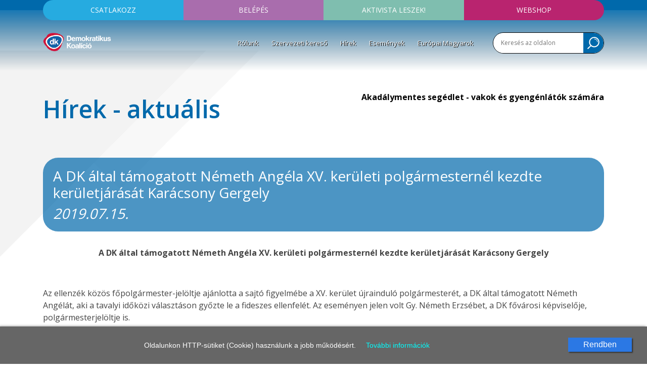

--- FILE ---
content_type: text/html; charset=UTF-8
request_url: https://dkp.hu/hirek/4234/a-dk-altal-tamogatott-nemeth-angela-xv.-keruleti-polgarmesternel-kezdte-keruletjarasat-karacsony-gergely
body_size: 9271
content:
<!doctype html>
<html lang="en">
<head>
	<title>A DK által támogatott Németh Angéla XV. kerületi polgármesternél kezdte kerületjárását Karácsony Gergely</title>
	<meta property="og:url"           content="https://dkp.hu/hirek/4234/a-dk-altal-tamogatott-nemeth-angela-xv.-keruleti-polgarmesternel-kezdte-keruletjarasat-karacsony-gergely" />
	<meta property="og:type"          content="website" />
	<meta property="og:title"         content="A DK által támogatott Németh Angéla XV. kerületi polgármesternél kezdte kerületjárását Karácsony Gergely" />
	<meta property="og:description"   content="A DK által támogatott Németh Angéla XV. kerületi polgármesternél kezdte kerületjárását Karácsony Gergely
 
Az ellenzék közös főpolgármester-jelöltje ajánlotta a sajtó figyelmébe a XV." />
	<meta property="og:image"         content="https://dkp.hu/assets/images/dkp.jpg" />
	<meta charset="utf-8">
	<meta name="description" content="Demokratikus Koalíció">
	<meta name="facebook-domain-verification" content="6zmzzp9479nthlyyot2yr9k2t3cu6y" />
	<meta name="viewport" content="width=device-width, initial-scale=1, shrink-to-fit=no">
	<link rel="stylesheet" href="/assets/css/bootstrap.min.css">
	<link rel="stylesheet" href="/assets/css/bs-addon.css">
	<link rel="stylesheet" href="/assets/css/navbar.css?v=1.1">
	<link rel="stylesheet" href="/assets/css/dkp.css?v=3.9.1">
	<link rel="stylesheet" href="/assets/css/cb.css">
	<link rel="stylesheet" href="/assets/css/round.css?v=1.1.1">
	<link rel="stylesheet" href="/assets/datepicker/css/bootstrap-datepicker-dk.css">
	<link href="https://fonts.googleapis.com/css?family=Open+Sans:400,600,700&amp;subset=latin-ext" rel="stylesheet">
	<link rel="icon" type="image/png" href="/assets/images/dk-logo-v3.png">
	<link href="/cookiepolicy/cookie-control.css" rel="stylesheet">
	<link rel="canonical" href="https://dkp.hu/hirek/4234/a-dk-altal-tamogatott-nemeth-angela-xv.-keruleti-polgarmesternel-kezdte-keruletjarasat-karacsony-gergely" />
	<script type="6d7e52dfebd966b103caa839-text/javascript" src="/cookiepolicy/cookie-control-mjk.js"></script>
	<link rel="amphtml" href="/hirek/4234/a-dk-altal-tamogatott-nemeth-angela-xv.-keruleti-polgarmesternel-kezdte-keruletjarasat-karacsony-gergely/amp">
	
	
		<script type="application/ld+json">
		{
		  "@context": "https://schema.org",
		  "@type": "NewsArticle",
		  "mainEntityOfPage": {
		      "@type": "WebPage",
		      "@id": "https://dkp.hu/hirek/4234/a-dk-altal-tamogatott-nemeth-angela-xv.-keruleti-polgarmesternel-kezdte-keruletjarasat-karacsony-gergely"
		  },
		  "headline": "A DK által támogatott Németh Angéla XV. kerületi polgármesternél kezdte kerületjárását Karácsony Gergely",
		  "datePublished": "2019-07-15T15:23:24+02:00",
		  "dateModified": "2019-07-15T15:23:24+02:00",
		  "author": {
		      "@type": "Organization",
		      "name": "Demokratikus Koalíció"
		  },
		   "publisher": {
		      "@type": "Organization",
		      "name": "Demokratikus Koalíció",
		      "logo": {
		      "@type": "ImageObject",
		      "url": "https://dkp.hu/assets/images/top-logo.png"
		      }
		},
		  "description": "A DK által támogatott Németh Angéla XV. kerületi polgármesternél kezdte kerületjárását Karácsony Gergely Az ellenzék közös főpolgármester-jelöltje ajánlotta a sajtó figyelmébe a XV."
		}
		</script>
			<script type="application/ld+json">
			{
			  "@context": "https://schema.org",
			  "@type": "BreadcrumbList",
			  "itemListElement": [{
			  	"@type": "ListItem",
			  	"position": 1,
			  	"name": "Főoldal",
			  	"item": "https://dkp.hu"
			  },{
			    "@type": "ListItem",
			    "position": 2,
			    "name": "Hírek",
			    "item": "https://dkp.hu/hirek"
			}] }
			</script>
		
<script type="6d7e52dfebd966b103caa839-text/javascript">
// Create BP element on the window
window["bp"] = window["bp"] || function () {
    (window["bp"].q = window["bp"].q || []).push(arguments);
};
window["bp"].l = 1 * new Date();

// Insert a script tag on the top of the head to load bp.js
scriptElement = document.createElement("script");
firstScript = document.getElementsByTagName("script")[0];
scriptElement.async = true;
scriptElement.src = 'https://pixel.barion.com/bp.js';
firstScript.parentNode.insertBefore(scriptElement, firstScript);
window['barion_pixel_id'] = 'BP-ox3cTOEOCL-43';

// Send init event
bp('init', 'addBarionPixelId', window['barion_pixel_id']);
</script>

<noscript>
<img height="1" width="1" style="display:none" alt="Barion Pixel" src="https://pixel.barion.com/a.gif?ba_pixel_id='BP-ox3cTOEOCL-43'&ev=contentView&noscript=1">
</noscript>
<!-- Facebook Pixel Code -->
<script type="6d7e52dfebd966b103caa839-text/javascript">
!function(f,b,e,v,n,t,s)
{if(f.fbq)return;n=f.fbq=function(){n.callMethod?
n.callMethod.apply(n,arguments):n.queue.push(arguments)};
if(!f._fbq)f._fbq=n;n.push=n;n.loaded=!0;n.version='2.0';
n.queue=[];t=b.createElement(e);t.async=!0;
t.src=v;s=b.getElementsByTagName(e)[0];
s.parentNode.insertBefore(t,s)}(window,document,'script',
'https://connect.facebook.net/en_US/fbevents.js');
 fbq('init', '564887933979261');
fbq('track', 'PageView');
</script>
<noscript>
 <img height="1" width="1"
src="https://www.facebook.com/tr?id=564887933979261&ev=PageView
&noscript=1"/>
</noscript>
<!-- End Facebook Pixel Code -->
<!-- Google Tag Manager -->
<script type="6d7e52dfebd966b103caa839-text/javascript">(function(w,d,s,l,i){w[l]=w[l]||[];w[l].push({'gtm.start': new Date().getTime(),event:'gtm.js'});var f=d.getElementsByTagName(s)[0], j=d.createElement(s),dl=l!='dataLayer'?'&l='+l:'';j.async=true;j.src= 'https://www.googletagmanager.com/gtm.js?id='+i+dl;f.parentNode.insertBefore(j,f); })(window,document,'script','dataLayer','GTM-T5LMQ8P');</script>
<!-- End Google Tag Manager -->
<!-- Global site tag (gtag.js) - Google Analytics -->
<script async src="https://www.googletagmanager.com/gtag/js?id=G-2DRZJ960G8" type="6d7e52dfebd966b103caa839-text/javascript"></script>
<script type="6d7e52dfebd966b103caa839-text/javascript">
  window.dataLayer = window.dataLayer || [];
  function gtag(){dataLayer.push(arguments);}
  gtag('js', new Date());
  gtag('config', 'G-2DRZJ960G8');
</script>
</head>
<body>
<div id="fb-root"></div>
<script type="6d7e52dfebd966b103caa839-text/javascript">(function(d, s, id) {
  var js, fjs = d.getElementsByTagName(s)[0];
  if (d.getElementById(id)) return;
  js = d.createElement(s); js.id = id;
  js.src = 'https://connect.facebook.net/hu_HU/sdk.js#xfbml=1&version=v3.0';
  fjs.parentNode.insertBefore(js, fjs);
}(document, 'script', 'facebook-jssdk'));</script>
<!-- Google Tag Manager (noscript) -->
<noscript><iframe src="https://www.googletagmanager.com/ns.html?id=GTM-T5LMQ8P" height="0" width="0" style="display:none;visibility:hidden"></iframe></noscript>
	<header>
	<div class="container top-nav-container site">
		<div class="top-nav">
			<div class="row no-gutters">
				<div class="col-6 col-md">
					<button class="top-toggle-button top-button btn-1" data-target="#box-1">Csatlakozz</button>
					<div class="fly-box" id="box-1">
						<a href="https://ujreg.dkp.hu" class="button" target="_blank">Belépés a pártba</a>
						<a href="/uploads/dk_jelentkezesi_lap_a5.pdf" class="txt" target="_blank">Jelentkezési lap letöltése &raquo;</a>
					</div>
				</div>
				<div class="col-6 col-md">
					<button class="top-toggle-button top-button btn-2" data-target="#box-2">Belépés</button>
					<div class="fly-box" id="box-2">
						<a href="https://base.dkp.hu/egyenlegem" class="button" target="_blank">Egyenleg lekérdezés tagoknak</a>
						<a href="https://base.dkp.hu" class="button" target="_blank">Belépés VK elnököknek</a>
					</div>
				</div>
				<div class="col-6 col-md">
					<a href="https://actionnetwork.org/forms/legyel-a-dk-aktivistaja/" target="_blank" class="top-button btn-3">Aktivista leszek!</a>
				</div>
				<div class="col-6 col-md">
					<a href="http://webshop.dkp.hu" target="_blank" class="top-button btn-5">Webshop</a>
				</div>
			</div>
		</div>
		<div class="row">
			<div class="col-sm-12 col-md-2 col-lg-2 col-xl-2">
				<a href="/" title="Home" class="home-link"><img src="/assets/images/top-logo-v3.png" class="top-logo" alt="Demokratikus Koalíció logo" /></a>
				<span class="toggle-search-sm"></span>
				<button class="navbar-toggler" type="button" data-toggle="collapse" data-target="#navbarsExampleDefault" aria-controls="navbarsExampleDefault" aria-expanded="false" aria-label="Toggle navigation">
		        	<span class="icon-bar"></span>
		        	<span class="icon-bar"></span>
		        	<span class="icon-bar"></span>
				</button>
			</div>
			<div class="col-sm-12 col-md-10 col-lg-10 col-xl-10 no-pd-sm">
				<div class="nav-section">
					<nav class="navbar navbar-expand-md cab">
						<div class="collapse navbar-collapse" id="navbarsExampleDefault">
				        	<ul class="navbar-nav mr-auto">
								<li class="nav-item dropdown">
									<a class="nav-link dropdown-toggle " href="#" id="dropdown1" data-toggle="dropdown" aria-haspopup="true" aria-expanded="false">Rólunk</a>
									<div class="dropdown-menu" aria-labelledby="dropdown1">
						              <a class="dropdown-item " href="/rolunk/frakcio" >Frakció</a>
						              <a class="dropdown-item " href="/rolunk/szervezet" >Szervezet</a>
						              <a class="dropdown-item " href="/rolunk/program" >Program</a>
						              <a class="dropdown-item " href="/rolunk/dokumentumtar/?folder=11" >Működés</a>
						              <a class="dropdown-item " href="/rolunk/uvegzseb" >Üvegzseb</a>
						              <a class="dropdown-item " href="/rolunk/celjaink" >Céljaink</a>
						              <a class="dropdown-item " href="/rolunk/dokumentumtar" >Dokumentumtár</a>
						              <a class="dropdown-item " href="/rolunk/kapcsolat" >Kapcsolat</a>
						            </div>
								</li>
								<li class="nav-item"><a href="/szervezeti-kereso"  class="nav-link">Szervezeti kereső</a></li>
								<li class="nav-item"><a href="/hirek"  class="nav-link">Hírek</a></li>
								<li class="nav-item"><a href="/esemenyek"  class="nav-link">Események</a></li>
								<li class="nav-item"><a href="https://europaimagyarok.com/" target='_blank' class="nav-link">Európai Magyarok</a></li>
				        	</ul>
				    	</div>
				    </nav>
				</div>
				<div class="top-search-block flr" style="border:1px solid black;">
					<form action="/kereses/" method="get">
						<input type="text" placeholder="Keresés az oldalon" class="inp" name="kw" />
						<input type="image" src="/assets/images/icon-search.svg" class="img-button hidden-sm" />
						<input type="submit" class="button-def search-button-sm" value="Keresés" />
					</form>
				</div>
			</div>
		</div>
	</div>
</header>

<div class="fake-deco"></div>

<section class="site-content">
	<div class="site-content-deco">
		<div class="container">
			<div class="row">
				<div class="col-xs-12 col-6">
					<div class="title content-title">Hírek - aktuális</div>
				</div>
				<div class="col-6 text-right hidden-sm">
									<a href="https://akadalymentes.magyarorszag.hu" target="_blank" class="view-size">Akadálymentes segédlet - vakok és gyengénlátók számára</a>
				</div>
			</div>
			<div class="row">
				<div class="col">
										<div class="full-news-title-simple"><h1>A DK által támogatott Németh Angéla XV. kerületi polgármesternél kezdte kerületjárását Karácsony Gergely</h1> <em>2019.07.15.</em></div>

					<div class="news-content">
						<p style="text-align: center;"><strong>A DK &aacute;ltal t&aacute;mogatott N&eacute;meth Ang&eacute;la XV. ker&uuml;leti polg&aacute;rmestern&eacute;l kezdte ker&uuml;letj&aacute;r&aacute;s&aacute;t Kar&aacute;csony Gergely</strong></p>
<p>&nbsp;</p>
<p>Az ellenz&eacute;k k&ouml;z&ouml;s főpolg&aacute;rmester-jel&ouml;ltje aj&aacute;nlotta a sajt&oacute; figyelm&eacute;be a XV. ker&uuml;let &uacute;jraindul&oacute; polg&aacute;rmester&eacute;t, a DK &aacute;ltal t&aacute;mogatott N&eacute;meth Ang&eacute;l&aacute;t, aki a tavalyi idők&ouml;zi v&aacute;laszt&aacute;son győzte le a fideszes ellenfel&eacute;t. Az esem&eacute;nyen jelen volt Gy. N&eacute;meth Erzs&eacute;bet, a DK főv&aacute;rosi k&eacute;pviselője, polg&aacute;rmesterjel&ouml;ltje is.</p>
<p>&nbsp;</p>
<p>&shy;&ndash; J&oacute; h&iacute;reket j&ouml;tt&uuml;nk mondani: amit a sikeres előv&aacute;laszt&aacute;s ut&aacute;n v&aacute;llaltunk, azt teljes&iacute;tett&uuml;k, hiszen az &ouml;sszes &eacute;rdemi ellenz&eacute;ki p&aacute;rt arra sz&ouml;vetkezik, hogy okt&oacute;ber ut&aacute;n megv&aacute;ltoztassuk Budapestet. Ennek &eacute;rdek&eacute;ben sz&aacute;mos t&aacute;rgyal&aacute;son vagyunk t&uacute;l, hogy az ellenz&eacute;ki p&aacute;rtok bev&aacute;lts&aacute;k azt a v&aacute;laszt&oacute;i akaratot, amely a tavalyi orsz&aacute;ggyűl&eacute;si v&aacute;laszt&aacute;son, de k&uuml;l&ouml;n&ouml;sen a m&aacute;jusi eur&oacute;pai v&aacute;laszt&aacute;son megnyilv&aacute;nult: miszerint a budapestiek t&ouml;bbs&eacute;ge nem k&eacute;r a Fideszből.</p>
<p>&nbsp;</p>
<p><strong><em>A XV. ker&uuml;leti polg&aacute;roknak nyom&oacute;s okuk van r&aacute;, hogy egy&eacute;rtelmű t&ouml;bbs&eacute;ghez juttass&aacute;k az ellenz&eacute;ket, hogy azok azt&aacute;n m&aacute;s m&oacute;don vezess&eacute;k a ker&uuml;letet. Hiszen egy olyan ker&uuml;letben &aacute;llunk, ahol, b&aacute;r lenne r&aacute; forr&aacute;s, m&eacute;gsem kapj&aacute;k meg a b&eacute;remel&eacute;st a dolgoz&oacute;k, fejlődhetne a ker&uuml;let is, de a Fidesz mindent megtett, hogy ezt a fejlőd&eacute;st megakad&aacute;lyozza. </em></strong></p>
<p>&nbsp;</p>
<p>Sok okuk van teh&aacute;t a XV. ker&uuml;leti polg&aacute;roknak arra, hogy v&eacute;gre baloldali t&ouml;bbs&eacute;ghez juttass&aacute;k a k&ouml;zgyűl&eacute;st, s ezek k&ouml;z&uuml;l csak az egyik ok, hogy a Fidesz helyi polg&aacute;rmester-jel&ouml;ltje becs&uuml;lets&eacute;rt&eacute;si pert vesz&iacute;tett el, mivel minős&iacute;thetetlen m&oacute;don besz&eacute;lt egy honfit&aacute;rsunkr&oacute;l. Ezer okuk van teh&aacute;t a XV. ker&uuml;letieknek, hogy N&eacute;meth Ang&eacute;l&aacute;t &eacute;s csapat&aacute;t t&aacute;mogass&aacute;k a v&aacute;laszt&aacute;son, mint ahogy a budapestieknek is ezer okuk van r&aacute;, hogy t&aacute;mogass&aacute;k az ellenz&eacute;ki polg&aacute;rmesterjel&ouml;lteket, k&eacute;pviselőjel&ouml;lteket, &eacute;s az &eacute;n főpolg&aacute;rmester-jel&ouml;lts&eacute;gemet is &ndash; mondta Kar&aacute;csony Gergely. <br /> </p>
<p><strong><em>Mi arra sz&ouml;vetkez&uuml;nk, hogy <br /> megv&aacute;ltoztatjuk Budapestet</em></strong>,</p>
<p>&nbsp;</p>
<p>s a Fidesz m&aacute;r tart att&oacute;l, hogy f&uacute;j a v&aacute;ltoz&aacute;s szele, tr&uuml;kk&ouml;znek &eacute;s k&uuml;ldik ki sajt&oacute;t&aacute;j&eacute;koztat&oacute;imra a teljes lak&aacute;jm&eacute;di&aacute;t, amely mindenről k&eacute;rdez, csak az aktu&aacute;lis t&eacute;m&aacute;r&oacute;l nem, de a v&aacute;ltoz&aacute;st akkor sem tudj&aacute;k megakad&aacute;lyozni.</p>
<p>&nbsp;</p>
<p>Kar&aacute;csony Gergely arr&oacute;l is besz&eacute;lt, hogy a Nemzeti Vagyonkezelő 12 milli&aacute;rd forint&eacute;rt akar ki&aacute;rus&iacute;tani főv&aacute;rosi ingatlanokat, r&oacute;zsadombi vill&aacute;kat, Andr&aacute;ssy &uacute;ti palot&aacute;kat, elindult a padl&aacute;skis&ouml;pr&eacute;s.</p>
<p>&nbsp;</p>
<p><strong><em>&ndash; Tarl&oacute;s Istv&aacute;n mindig elmondja, hogy ő nem egyenlő a Fidesszel, ő &ouml;n&aacute;ll&oacute; politik&aacute;val rendelkezik. Akkor felsz&oacute;l&iacute;tom Tarl&oacute;s Istv&aacute;nt, bizony&iacute;tson ebből valamit, &eacute;s akad&aacute;lyozza meg ezt a vagyonkis&ouml;pr&eacute;st. Bizony&iacute;tsa, hogy Budapest &eacute;rdekei&eacute;rt szembe tud sz&aacute;llni a Fidesszel.</em></strong></p>
<p>&nbsp;</p>
<p>Pontosan tudjuk, kik a potenci&aacute;lis vevők, akik a főv&aacute;rosi vezetőv&aacute;lt&aacute;s előtt m&eacute;g r&aacute; akarj&aacute;k tenni a kez&uuml;ket az &eacute;rt&eacute;kes vagyont&aacute;rgyakra, amelyeket a főv&aacute;ros is tudna haszn&aacute;lni. K&eacute;sz&uuml;lnek a buk&aacute;sra, ahogy 2002-ben is tett&eacute;k &ndash; jelentette ki Kar&aacute;csony Gergely. Ez volt egy&eacute;bk&eacute;nt az ellenz&eacute;ki főpolg&aacute;rmester-jel&ouml;lt ker&uuml;letj&aacute;r&aacute;snak első &aacute;llom&aacute;sa.<br /> <br /> A DK &aacute;ltal t&aacute;mogatott N&eacute;meth Ang&eacute;la arr&oacute;l besz&eacute;lt, hogy soha m&eacute;g nem indult a XV. ker&uuml;letben ilyen erős ellenz&eacute;ki sz&ouml;vets&eacute;g, &eacute;s b&iacute;zik benne, hogy ez győzelemhez fog vezetni. &ndash; Biztos t&ouml;bbs&eacute;ggel m&ouml;g&ouml;tt&uuml;nk meg tudjuk nyerni az őszi v&aacute;laszt&aacute;st, m&eacute;g akkor is, ha</p>
<p>&nbsp;</p>
<p><strong><em>a jelenlegi &eacute;s volt fideszesek egyfajta bossz&uacute;koal&iacute;ci&oacute;ban akad&aacute;lyozt&aacute;k meg a k&ouml;lts&eacute;gvet&eacute;s elfogad&aacute;s&aacute;t, &iacute;gy nem tudunk b&eacute;remel&eacute;st fizetni, ami &oacute;ri&aacute;s vesztes&eacute;g, &eacute;s sok dolgoz&oacute;t el is vesztett a ker&uuml;let. </em></strong></p>
<p>&nbsp;</p>
<p>Ez a bossz&uacute;koal&iacute;ci&oacute; mindent megtett, hogy ne tudjuk t&aacute;mogatni ker&uuml;leti kultur&aacute;lis, egyh&aacute;zi &eacute;s sportszervezeteinket, sőt ne tudjuk megtartani gyermekt&aacute;borainkat sem. Szerencs&eacute;re ezeket a t&aacute;borokat m&eacute;gis meg tudtuk szervezni. A becs&uuml;lets&eacute;rt&eacute;sek miatt jogerősen el&iacute;t&eacute;ltek &uacute;tja nem j&aacute;rhat&oacute;, a bossz&uacute;koal&iacute;ci&oacute; kudarcot szenvedett. <br /> </p>
<p>N&eacute;met Ang&eacute;la szerint elind&iacute;thatj&aacute;k az &eacute;szaki gyűjtőcsatorna meg&eacute;p&iacute;t&eacute;s&eacute;t, amely dinamikus fejlőd&eacute;st hozhat a ker&uuml;let &eacute;szaki r&eacute;sz&eacute;n. &ndash; Megvan a 14 egy&eacute;ni v&aacute;laszt&oacute;k&ouml;rzetben az a 14 jel&ouml;lt, akikre bizton sz&aacute;m&iacute;tunk, &eacute;s k&eacute;rj&uuml;k a v&aacute;laszt&oacute;k t&aacute;mogat&aacute;s&aacute;t. <strong>Hat&aacute;rozottan meg&iacute;g&eacute;rhetj&uuml;k, hogy felsz&aacute;moljuk <br /> a Fidesz &ouml;r&ouml;ks&eacute;g&eacute;t,</strong> befejezz&uuml;k a m&eacute;g f&eacute;lig sem elk&eacute;sz&uuml;lt De&aacute;k utcai rendelőt, ahol a k&ouml;zbeszerz&eacute;sek k&ouml;r&uuml;l voltak gondok, &eacute;s ha meglesz a t&ouml;bbs&eacute;g&uuml;nk, beszerezz&uuml;k a CT-k&eacute;sz&uuml;l&eacute;ket is az eg&eacute;szs&eacute;g&uuml;gyi int&eacute;zm&eacute;nybe.</p>
<p>&nbsp;</p>
<p><strong><em>Ha nyer&uuml;nk, k&eacute;t h&eacute;ten bel&uuml;l beterjesztem a k&ouml;lts&eacute;gvet&eacute;st, &eacute;s mindenki visszamenőleg megkapja azt a b&eacute;remel&eacute;st, amely m&aacute;r most megilletn&eacute;.</em></strong></p>
<p>N&eacute;meth Ang&eacute;la arr&oacute;l is besz&eacute;lt, hogy ipari parkokat l&eacute;tes&iacute;ten&eacute;nek az M3-as bevezető szakasza mell&eacute;, &eacute;s a ker&uuml;let b&eacute;rlak&aacute;s&eacute;p&iacute;t&eacute;si programot is ind&iacute;t. A Kar&aacute;csony Gergely vezette főv&aacute;rosi &ouml;nkorm&aacute;nyzattal pedig fejleszteni szeretn&eacute;k a k&ouml;t&ouml;ttp&aacute;ly&aacute;s k&ouml;zleked&eacute;st, &eacute;s a 69-es vonal&aacute;n kicser&eacute;ln&eacute;k a magas l&eacute;pcsőjű villamosokat. A főv&aacute;rosi kezel&eacute;sű utak fel&uacute;j&iacute;t&aacute;s&aacute;ra is nagy sz&uuml;ks&eacute;g van, mert id&eacute;n erre a főv&aacute;rosi k&ouml;zgyűl&eacute;s egyetlen forintot sem adott, m&iacute;g volt olyan ker&uuml;let, amely erre a c&eacute;lra t&ouml;bb mint 2 milli&aacute;rdot kapott.</p>
					</div>
					<div class="news-share-block">
						<a href="/rss" class="icon-rss" target="_blank">RSS</a>
						<a href="mailto:?Subject=A DK &aacute;ltal t&aacute;mogatott N&eacute;meth Ang&eacute;la XV. ker&uuml;leti polg&aacute;rmestern&eacute;l kezdte ker&uuml;letj&aacute;r&aacute;s&aacute;t Kar&aacute;csony Gergely&body=https://dkp.hu/hirek/4234/a-dk-altal-tamogatott-nemeth-angela-xv.-keruleti-polgarmesternel-kezdte-keruletjarasat-karacsony-gergely"><img src="/assets/images/icon-mail.svg" class="icon-mail" /></a>
						<span class="fb-like" data-href="https://dkp.hu/hirek/4234/a-dk-altal-tamogatott-nemeth-angela-xv.-keruleti-polgarmesternel-kezdte-keruletjarasat-karacsony-gergely" data-layout="button_count" data-action="like" data-size="small" data-show-faces="true" data-share="true"></span>
					</div>

					<div class="content-sub-title color-1">Kapcsolódó politikusok</div>
					<div class="row">
						<div class="col-sm-12 col-md-6 col-lg-4">
							<a href="/politikusok/10/gy.-nemeth-erzsebet" class="related person">
								<img src="/uploads/parttagok/10/10_t.jpg" alt="Gy. Németh Erzsébet" class="img-responsive" title="Gy. Németh Erzsébet" />
								<div class="inner">
									<strong>Gy. Németh Erzsébet</strong>
									alelnök, országgyűlési képviselő
								</div>
							</a>
						</div>
					</div>

					<div class="row pdt-30">
						<div class="col-sm-12 col-md-6 col-lg-3 ">

							<div class="tags-box cnt">
								<strong class="tuc">Kapcsolódó cimkék</strong>
								<a href="/hirek/?tag=gy. németh erzsébet">gy. németh erzsébet</a>,								<a href="/hirek/?tag=karácsony gergely">karácsony gergely</a>,								<a href="/hirek/?tag=németh angéla">németh angéla</a>,								<a href="/hirek/?tag=önkormányzati választások">önkormányzati választások</a>,								<a href="/hirek/?tag=sajtótájékoztató">sajtótájékoztató</a>,								<a href="/hirek/?tag=xv. kerület">xv. kerület</a>
							</div>						</div>
						<div class="col-sm-12 col-md-12 col-lg-6 order-md-last">
							<div class="join-us-box cnt">
								<div class="ttl">Csatlakozz</div>
								<div class="row buttons">
									<div class="col"><a href="https://ujreg.dkp.hu" target="_blank" class="button-flat bg2 tuc">Belépés a pártba</a></div>
									<div class="col"><a href="https://base.dkp.hu/egyenlegem" target="_blank" class="button-flat bg2 tuc">Tagi belépés</a></div>
								</div>
								<a href="/uploads/dk_jelentkezesi_lap_a5.pdf" target="_blank" class="more white">Jelentkezési lap letöltése &raquo;</a>
							</div>
							<!-- <div class="nl-block-big cnt">
								<div class="ttl">Hírlevél feliratkozás</div>
								<div class="row">
									<div class="col-12 col-md-8">
										<input type="text" class="inp cnt" name="nl_email" />
									</div>
									<div class="col-12 col-md-4">
										<input type="button" class="button-flat blk tuc w-100 nl-subs-button" value="Feliratkozom"  data-fwd="/hirlevel-feliratkozas" />
									</div>
								</div>
							</div> -->
						</div>
						<div class="col-sm-12 col-md-6 col-lg-3 pdb-20">
							<div class="donate-block-big cnt">
														<a href="/tamogatas" class="d-block">
						<div class="ttl">Támogatás</div>
						<div class="text-small">Támogasd adományoddal a működésünket! <br/>Köszönjük!</div>
						</a>

							</div>
						</div>
					</div>


					<br/>
					<br/>
				</div>
			</div>
			<div class="row hidden-sm">
				<div class="col text-right">
					<a href="#top"><img src="/assets/images/icon-top.svg" class="totop" /></a>
				</div>
			</div>
						
		</div>
	</div>
</section>


<footer>
	<div class="container">
		<div class="row">
			<div class="col-12 col-md-3">
				<a href="https://ujreg.dkp.hu" class="button" target="_blank">Csatlakozz</a>
				<a href="https://base.dkp.hu/egyenlegem" class="button" target="_blank">Egyenleg lekérdezés tagoknak</a>
				<a href="https://base.dkp.hu" class="button" target="_blank">Belépés VK elnököknek</a>
				<div class="soc-icons">
					<a href="https://www.facebook.com/dk365" target="_blank" class="soc ico"><svg xmlns="http://www.w3.org/2000/svg" xmlns:xlink="http://www.w3.org/1999/xlink" viewBox="0 0 40 40"><defs><style>.a{fill:#636367;}.b{clip-path:url(#a);}</style><clipPath id="a"><path class="a" d="M0,10H40V-30H0Z" transform="translate(0 30)"/></clipPath></defs><g class="b"><path class="a" d="M10,5A20,20,0,0,0-10-15,20,20,0,0,0-30,5,20,20,0,0,0-10,25,20,20,0,0,0,10,5M-3.251-3.693l-2.432.02c-1.935,0-2.293.9-2.293,2.233V1.511h4.565l-.6,4.627H-7.976V18h-4.785V6.137h-3.988V1.511h3.988V-1.9c0-3.948,2.432-6.1,5.961-6.1a31.729,31.729,0,0,1,3.549.18Z" transform="translate(30 15)"/></g></svg></a>
					<a href="https://www.youtube.com/user/DKPHUvideo/videos" target="_blank" class="soc ico"><svg xmlns="http://www.w3.org/2000/svg" xmlns:xlink="http://www.w3.org/1999/xlink" viewBox="0 0 40 40"><defs><style>.a{fill:#636367;}.b{clip-path:url(#a);}</style><clipPath id="a"><path class="a" d="M0,10H40V-30H0Z" transform="translate(0 30)"/></clipPath></defs><g class="b"><path class="a" d="M10,5A20,20,0,0,0-10-15,20,20,0,0,0-30,5,20,20,0,0,0-10,25,20,20,0,0,0,10,5M-12.249-8-14-2.211V1.721h-1.452V-2.211a23.1,23.1,0,0,0-.884-3.076c-.32-.9-.639-1.813-.944-2.713h1.539l1.029,3.816L-13.729-8ZM-8.36-.629a2.861,2.861,0,0,1-.407,1.712,1.791,1.791,0,0,1-1.539.74,1.782,1.782,0,0,1-1.523-.74,2.891,2.891,0,0,1-.407-1.712V-3.168a2.81,2.81,0,0,1,.407-1.7,1.78,1.78,0,0,1,1.523-.741,1.789,1.789,0,0,1,1.539.741,2.81,2.81,0,0,1,.407,1.7ZM-3.5,1.721H-4.82v-.8a2.083,2.083,0,0,1-1.495.9.823.823,0,0,1-.856-.537A3.656,3.656,0,0,1-7.287.2V-5.519h1.32V-.195a3.182,3.182,0,0,0,.015.508c.029.2.131.32.3.32.261,0,.537-.2.828-.624V-5.519H-3.5ZM.751,10.513a23.764,23.764,0,0,1-.377,5.079,2.708,2.708,0,0,1-2.321,2.1A70.862,70.862,0,0,1-10,18a70.862,70.862,0,0,1-8.052-.305,2.692,2.692,0,0,1-2.321-2.1,22.854,22.854,0,0,1-.377-5.079,23.609,23.609,0,0,1,.377-5.079,2.744,2.744,0,0,1,2.335-2.117A74.048,74.048,0,0,1-10,3.027a74.416,74.416,0,0,1,8.052.291A2.728,2.728,0,0,1,.373,5.435a22.789,22.789,0,0,1,.377,5.079M-.888,13.705a5.875,5.875,0,0,0,.028-.841v-.188H-2.18a7.553,7.553,0,0,1-.029.884.557.557,0,0,1-.58.523c-.449,0-.667-.333-.667-1V11.82h2.6V10.325a2.881,2.881,0,0,0-.391-1.684A1.828,1.828,0,0,0-2.789,7.9a1.835,1.835,0,0,0-1.552.74,2.765,2.765,0,0,0-.407,1.684v2.509a2.723,2.723,0,0,0,.421,1.683,1.843,1.843,0,0,0,1.567.74,1.8,1.8,0,0,0,1.567-.768,1.676,1.676,0,0,0,.305-.784m-2.568-2.975v-.667c0-.653.217-.987.652-.987s.653.333.653.987v.667ZM-5.895,14.46a5.107,5.107,0,0,0,.131-1.451V10.151a4.923,4.923,0,0,0-.131-1.436A1.018,1.018,0,0,0-6.924,7.9a1.761,1.761,0,0,0-1.349.784V5.537H-9.565v9.619h1.292v-.7a1.782,1.782,0,0,0,1.349.8,1.018,1.018,0,0,0,1.029-.8m-1.16-1.349c0,.653-.189.972-.565.972a.928.928,0,0,1-.653-.319V9.4a.928.928,0,0,1,.653-.319c.376,0,.565.333.565.972Zm-4.933,2.045H-10.7V7.989h-1.292v5.484q-.434.61-.827.609c-.175,0-.276-.1-.305-.305a3.611,3.611,0,0,1-.013-.507V7.989h-1.292v5.672a3.557,3.557,0,0,0,.116,1.06.794.794,0,0,0,.841.536,2.107,2.107,0,0,0,1.48-.884ZM-16.167,6.9h1.553V5.537h-4.528V6.9h1.524v8.255h1.451ZM-9.681-.383V-3.429c0-.668-.188-1-.624-1-.42,0-.623.333-.623,1V-.383c0,.667.2,1.016.623,1.016.436,0,.624-.349.624-1.016" transform="translate(30 15)"/></g></svg></a>
					<a href="https://www.flickr.com/photos/166556324@N07/albums" target="_blank" class="soc ico"><svg xmlns="http://www.w3.org/2000/svg" xmlns:xlink="http://www.w3.org/1999/xlink" viewBox="0 0 40 40"><defs><style>.a{fill:#636367;}.b{clip-path:url(#a);}</style><clipPath id="a"><path class="a" d="M0,10H40V-30H0Z" transform="translate(0 30)"/></clipPath></defs><g class="b"><path class="a" d="M10,5A20,20,0,0,0-10-15,20,20,0,0,0-30,5,20,20,0,0,0-10,25,20,20,0,0,0,10,5M-11.648,5a5,5,0,0,1-5,5,5,5,0,0,1-5-5,5,5,0,0,1,5-5,5,5,0,0,1,5,5m13.3,0a5,5,0,0,1-5,5,5,5,0,0,1-5-5,5,5,0,0,1,5-5,5,5,0,0,1,5,5" transform="translate(30 15)"/></g></svg></a>
				</div>
				<div class="text-center py-3">
					<a href="/uploads/pes/pes-declaration-of-principles_hu.pdf" target="_blank"><img src="/uploads/pes/logo-pes.png" alt="PES Socialists & Democrats" width="80" /></a>
				</div>
			</div>
			<div class="col-12 col-md-6 footer-menus">
				<div class="fake-table">
					<div>
						<ul>
							<li><a href="/rolunk/frakcio" >Frakció</a></li>
							<li><a href="/szervezeti-kereso" >Szervezeti kereső</a></li>
							<li><a href="/hirek" >Hírek</a></li>
							<li><a href="/esemenyek" >Események</a></li>
							<li><a href="/rolunk/dokumentumtar" >Dokumentumtár</a></li>
							<li><a href="/rolunk/kapcsolat" >Kapcsolat</a></li>
						</ul>
						<ul>
							<li><a href="/rolunk/szervezet" >Szervezet</a></li>
							<li><a href="/rolunk/program" >Program</a></li>
							<li><a href="/rolunk/dokumentumtar/?folder=11" >Működés</a></li>
							<li><a href="/rolunk/uvegzseb" >Üvegzseb</a></li>
						</ul>
						<ul>
							<li><a href="https://www.flickr.com/photos/166556324@N07/albums">Fotógaléria</a></li>
							<li><a href="https://www.youtube.com/user/DKPHUvideo/videos" target="_blank">Videócsatorna</a></li>
							<li class="hidden-sm pdt-20"></li>
							<li><a href="/uploads/adatk_2503.pdf" target="_blank">Adatkezelési tájékoztató</a></li>
							<li><a href="/rolunk/kapcsolat">Szerkesztőség</a></li>
						</ul>
					</div>
				</div>

				<div class="cnt-sm">
					<a href="/tamogatas-old"><img src="/assets/images/barion-card-strip-intl_300px.png" class="bank-logo mgt-30 mgb-30" /></a>
				</div>

			</div>
			<div class="col-12 col-md-3 footer-info">
				<img src="/assets/images/footer-logo.png" title="footer-logo" class="footer-logo" />
				<div class="contact-info">
					Telefon: <br/>
					+36 21 300 1000 <br/>
					<br/>
					E-mail: <br/>
					info@dkp.hu <br/>
					<br/>
					Bankszámlaszámunk: <br/>
					K&H bank 10400171-50526590-49821008 <br/>
					IBAN HU72 10400171 50526590 49821008 <br/>
					SWIFT: OKHBHUHB
				</div>
			</div>
		</div>
	</div>
	<div class="cnt footer-bottom" id="bottom">
		&copy; 2026 Demokratikus Koalíció
	</div>
</footer>


<script src="/assets/js/jquery.min.js" type="6d7e52dfebd966b103caa839-text/javascript"></script>
<script src="/assets/js/popper.min.js" type="6d7e52dfebd966b103caa839-text/javascript"></script>
<script src="/assets/js/bootstrap.min.js" type="6d7e52dfebd966b103caa839-text/javascript"></script>
<script src="/assets/sweetalert/sweetalert.min.js" type="6d7e52dfebd966b103caa839-text/javascript"></script>
<link href="/assets/sweetalert/sweetalert.css" rel="stylesheet">
<script src="/assets/datepicker/js/bootstrap-datepicker-site.js" type="6d7e52dfebd966b103caa839-text/javascript"></script>
<script src="/assets/datepicker/locales/bootstrap-datepicker.hu.min.js" type="6d7e52dfebd966b103caa839-text/javascript"></script>
<!-- fancybox -->
<link  href="/assets/fancybox3/jquery.fancybox.min.css" rel="stylesheet">
<script src="/assets/fancybox3/jquery.fancybox.min.js" type="6d7e52dfebd966b103caa839-text/javascript"></script>
<script src="/assets/js/dkp.js?v=3.0.1" type="6d7e52dfebd966b103caa839-text/javascript"></script>
<script type="6d7e52dfebd966b103caa839-text/javascript">
    $(document).ready(function() {
	    $('.carousel-fade').carousel({
	      interval: 3000
	    })

		$('.popover-link').popover({
			container: 'body'
		});

	  });
	  $(".fly-box").mouseleave(function(){
		 $(this).hide();
	  });
</script>


<script src="/cdn-cgi/scripts/7d0fa10a/cloudflare-static/rocket-loader.min.js" data-cf-settings="6d7e52dfebd966b103caa839-|49" defer></script></body>
</html>

--- FILE ---
content_type: text/html; charset=UTF-8
request_url: https://dkp.hu/g/collect?v=2&tid=G-69MF98EZTD&gtm=45je61e1v874149952z8811328908za20gzb811328908zd811328908&_p=1768900707855&gcd=13l3l3l3l1l1&npa=0&dma=0&cid=887829944.1768900708&ecid=521883695&ul=en-us%40posix&sr=1280x720&_fplc=0&ur=US-OH&frm=0&pscdl=noapi&_eu=AAAAAAQ&sst.tft=1768900707855&sst.lpc=255851677&sst.navt=n&sst.ude=0&sst.sw_exp=1&_s=2&tag_exp=102015666~103116026~103200004~104527907~104528501~104684208~104684211~105391253~115616986~115938465~115938468~117041588&sid=1768900709&sct=1&seg=0&dl=https%3A%2F%2Fdkp.hu%2Fhirek%2F4234%2Fa-dk-altal-tamogatott-nemeth-angela-xv.-keruleti-polgarmesternel-kezdte-keruletjarasat-karacsony-gergely&dt=A%20DK%20%C3%A1ltal%20t%C3%A1mogatott%20N%C3%A9meth%20Ang%C3%A9la%20XV.%20ker%C3%BCleti%20polg%C3%A1rmestern%C3%A9l%20kezdte%20ker%C3%BCletj%C3%A1r%C3%A1s%C3%A1t%20Kar%C3%A1csony%20Gergely&_tu=BA&en=gtm.dom&ep.event_id=30b34193-c5d5-4bc1-a33d-ebe9e984936a_1768900707855.11&ep.event_name=PageView&_et=17&tfd=4640&richsstsse
body_size: 8738
content:
<!doctype html>
<html lang="en">
<head>
	<title>Demokratikus Koalíció</title>
	<meta property="og:url"           content="https://dkp.hu/g/collect" />
	<meta property="og:type"          content="website" />
	<meta property="og:title"         content="Demokratikus Koalíció" />
	<meta property="og:description"   content="Demokratikus Koalíció" />
	<meta property="og:image"         content="https://dkp.hu/assets/images/dkp.jpg" />
	<meta charset="utf-8">
	<meta name="description" content="Demokratikus Koalíció">
	<meta name="facebook-domain-verification" content="6zmzzp9479nthlyyot2yr9k2t3cu6y" />
	<meta name="viewport" content="width=device-width, initial-scale=1, shrink-to-fit=no">
	<link rel="stylesheet" href="/assets/css/bootstrap.min.css">
	<link rel="stylesheet" href="/assets/css/bs-addon.css">
	<link rel="stylesheet" href="/assets/css/navbar.css?v=1.1">
	<link rel="stylesheet" href="/assets/css/dkp.css?v=3.9.1">
	<link rel="stylesheet" href="/assets/css/cb.css">
	<link rel="stylesheet" href="/assets/css/round.css?v=1.1.1">
	<link rel="stylesheet" href="/assets/datepicker/css/bootstrap-datepicker-dk.css">
	<link href="https://fonts.googleapis.com/css?family=Open+Sans:400,600,700&amp;subset=latin-ext" rel="stylesheet">
	<link rel="icon" type="image/png" href="/assets/images/dk-logo-v3.png">
	<link href="/cookiepolicy/cookie-control.css" rel="stylesheet">
	<link rel="canonical" href="https://dkp.hu/g/collect" />
	<script type="3ec3f834408314030c69426a-text/javascript" src="/cookiepolicy/cookie-control-mjk.js"></script>
	
	
	
	<script type="application/ld+json">
	{
	    "@context": "https://schema.org",
	    "@type": "WebSite",
	    "url": "https://dkp.hu/",
	    "potentialAction": {
	      "@type": "SearchAction",
	      "target": "https://dkp.hu/kereses/?&kw={query}",
	      "query-input" : "required name=query"
	    }
	}
	</script>
<script type="3ec3f834408314030c69426a-text/javascript">
// Create BP element on the window
window["bp"] = window["bp"] || function () {
    (window["bp"].q = window["bp"].q || []).push(arguments);
};
window["bp"].l = 1 * new Date();

// Insert a script tag on the top of the head to load bp.js
scriptElement = document.createElement("script");
firstScript = document.getElementsByTagName("script")[0];
scriptElement.async = true;
scriptElement.src = 'https://pixel.barion.com/bp.js';
firstScript.parentNode.insertBefore(scriptElement, firstScript);
window['barion_pixel_id'] = 'BP-ox3cTOEOCL-43';

// Send init event
bp('init', 'addBarionPixelId', window['barion_pixel_id']);
</script>

<noscript>
<img height="1" width="1" style="display:none" alt="Barion Pixel" src="https://pixel.barion.com/a.gif?ba_pixel_id='BP-ox3cTOEOCL-43'&ev=contentView&noscript=1">
</noscript>
<!-- Facebook Pixel Code -->
<script type="3ec3f834408314030c69426a-text/javascript">
!function(f,b,e,v,n,t,s)
{if(f.fbq)return;n=f.fbq=function(){n.callMethod?
n.callMethod.apply(n,arguments):n.queue.push(arguments)};
if(!f._fbq)f._fbq=n;n.push=n;n.loaded=!0;n.version='2.0';
n.queue=[];t=b.createElement(e);t.async=!0;
t.src=v;s=b.getElementsByTagName(e)[0];
s.parentNode.insertBefore(t,s)}(window,document,'script',
'https://connect.facebook.net/en_US/fbevents.js');
 fbq('init', '564887933979261');
fbq('track', 'PageView');
</script>
<noscript>
 <img height="1" width="1"
src="https://www.facebook.com/tr?id=564887933979261&ev=PageView
&noscript=1"/>
</noscript>
<!-- End Facebook Pixel Code -->
<!-- Google Tag Manager -->
<script type="3ec3f834408314030c69426a-text/javascript">(function(w,d,s,l,i){w[l]=w[l]||[];w[l].push({'gtm.start': new Date().getTime(),event:'gtm.js'});var f=d.getElementsByTagName(s)[0], j=d.createElement(s),dl=l!='dataLayer'?'&l='+l:'';j.async=true;j.src= 'https://www.googletagmanager.com/gtm.js?id='+i+dl;f.parentNode.insertBefore(j,f); })(window,document,'script','dataLayer','GTM-T5LMQ8P');</script>
<!-- End Google Tag Manager -->
<!-- Global site tag (gtag.js) - Google Analytics -->
<script async src="https://www.googletagmanager.com/gtag/js?id=G-2DRZJ960G8" type="3ec3f834408314030c69426a-text/javascript"></script>
<script type="3ec3f834408314030c69426a-text/javascript">
  window.dataLayer = window.dataLayer || [];
  function gtag(){dataLayer.push(arguments);}
  gtag('js', new Date());
  gtag('config', 'G-2DRZJ960G8');
</script>
</head>
<body>
<div id="fb-root"></div>
<script type="3ec3f834408314030c69426a-text/javascript">(function(d, s, id) {
  var js, fjs = d.getElementsByTagName(s)[0];
  if (d.getElementById(id)) return;
  js = d.createElement(s); js.id = id;
  js.src = 'https://connect.facebook.net/hu_HU/sdk.js#xfbml=1&version=v3.0';
  fjs.parentNode.insertBefore(js, fjs);
}(document, 'script', 'facebook-jssdk'));</script>
<!-- Google Tag Manager (noscript) -->
<noscript><iframe src="https://www.googletagmanager.com/ns.html?id=GTM-T5LMQ8P" height="0" width="0" style="display:none;visibility:hidden"></iframe></noscript>
	<header>
	<div class="container top-nav-container mainpage">
		<div class="top-nav">
			<div class="row no-gutters">
				<div class="col-6 col-md">
					<button class="top-toggle-button top-button btn-1" data-target="#box-1">Csatlakozz</button>
					<div class="fly-box" id="box-1">
						<a href="https://ujreg.dkp.hu" class="button" target="_blank">Belépés a pártba</a>
						<a href="/uploads/dk_jelentkezesi_lap_a5.pdf" class="txt" target="_blank">Jelentkezési lap letöltése &raquo;</a>
					</div>
				</div>
				<div class="col-6 col-md">
					<button class="top-toggle-button top-button btn-2" data-target="#box-2">Belépés</button>
					<div class="fly-box" id="box-2">
						<a href="https://base.dkp.hu/egyenlegem" class="button" target="_blank">Egyenleg lekérdezés tagoknak</a>
						<a href="https://base.dkp.hu" class="button" target="_blank">Belépés VK elnököknek</a>
					</div>
				</div>
				<div class="col-6 col-md">
					<a href="https://actionnetwork.org/forms/legyel-a-dk-aktivistaja/" target="_blank" class="top-button btn-3">Aktivista leszek!</a>
				</div>
				<div class="col-6 col-md">
					<a href="http://webshop.dkp.hu" target="_blank" class="top-button btn-5">Webshop</a>
				</div>
			</div>
		</div>
		<div class="row">
			<div class="col-sm-12 col-md-2 col-lg-2 col-xl-2">
				<a href="/" title="Home" class="home-link"><img src="/assets/images/top-logo-v3.png" class="top-logo" alt="Demokratikus Koalíció logo" /></a>

				<button class="navbar-toggler" type="button" data-toggle="collapse" data-target="#navbarsExampleDefault" aria-controls="navbarsExampleDefault" aria-expanded="false" aria-label="Toggle navigation">
		        	<span class="icon-bar"></span>
		        	<span class="icon-bar"></span>
		        	<span class="icon-bar"></span>
				</button>
			</div>
			<div class="col-sm-12 col-md-10 col-lg-10 col-xl-10 no-pd-sm">
				<div class="nav-section">
					<nav class="navbar navbar-expand-md cab">
						<div class="collapse navbar-collapse" id="navbarsExampleDefault">
				        	<ul class="navbar-nav mr-auto">
								<li class="nav-item dropdown">
									<a class="nav-link dropdown-toggle " href="#" id="dropdown1" data-toggle="dropdown" aria-haspopup="true" aria-expanded="false">Rólunk</a>
									<div class="dropdown-menu" aria-labelledby="dropdown1">
						              <a class="dropdown-item " href="/rolunk/frakcio" >Frakció</a>
						              <a class="dropdown-item " href="/rolunk/szervezet" >Szervezet</a>
						              <a class="dropdown-item " href="/rolunk/program" >Program</a>
						              <a class="dropdown-item " href="/rolunk/dokumentumtar/?folder=11" >Működés</a>
						              <a class="dropdown-item " href="/rolunk/uvegzseb" >Üvegzseb</a>
						              <a class="dropdown-item " href="/rolunk/celjaink" >Céljaink</a>
						              <a class="dropdown-item " href="/rolunk/dokumentumtar" >Dokumentumtár</a>
						              <a class="dropdown-item " href="/rolunk/kapcsolat" >Kapcsolat</a>
						            </div>
								</li>
								<li class="nav-item"><a href="/szervezeti-kereso"  class="nav-link">Szervezeti kereső</a></li>
								<li class="nav-item"><a href="/hirek"  class="nav-link">Hírek</a></li>
								<li class="nav-item"><a href="/esemenyek"  class="nav-link">Események</a></li>
								<li class="nav-item"><a href="https://europaimagyarok.com/" target='_blank' class="nav-link">Európai Magyarok</a></li>
				        	</ul>
				    	</div>
				    </nav>
				</div>
			</div>
		</div>
	</div>
</header>

<div id="mainCarousel" class="carousel slide carousel-fade" data-ride="carousel">
  <div class="carousel-inner">
    <div class="carousel-item active" style="background-image:url(/uploads/customitems/145/0701-honlapbanner.jpg.webp)" alt=""><img src="/uploads/customitems/145/0701-honlapbanner.jpg.webp" class="mobpic w-100 d-md-none"></div>
    <div class="carousel-item " style="background-image:url(/uploads/customitems/142/1112-1920_bemutatjuk.jpg.webp)" alt=""><a href="https://jeloltek.dkp.hu/"><img src="/uploads/customitems/142/1112-1200_bemutatjuk.jpg.webp" class="mobpic w-100 d-md-none"></a></div>
    <div class="carousel-item " style="background-image:url(/uploads/customitems/146/0911-honlapbanner_1920.jpg.webp)" alt=""><a href="https://dkp.hu/rolunk/program"><img src="/uploads/customitems/146/0911-honlapbanner_720.jpg.webp" class="mobpic w-100 d-md-none"></a></div>
  </div>
<button class="carousel-control-prev" type="button" data-target="#mainCarousel" data-slide="prev">
    <span class="carousel-control-prev-icon" aria-hidden="true"></span>
    <span class="sr-only">Previous</span>
  </button>
  <button class="carousel-control-next" type="button" data-target="#mainCarousel" data-slide="next">
    <span class="carousel-control-next-icon" aria-hidden="true"></span>
    <span class="sr-only">Next</span>
  </button>
</div>


<section class="bg1">
	<div class="container">
		<form action="/kereses/" method="get">
			<div class="row hidden-sm ">
				<div class="col-xl-1 xl-only"></div>
				<div class="col-12 col-xl-10">
					<div class="quick-search-box">
						<div class="row no-gutters">
							<div class="col col-md-3">
								<input type="text" class="inp" name="kw" placeholder="Keresett kifejezés" />
							</div>
							<div class="col col-md-7 cbs">
								<label class="cb-container">
									<input type="checkbox" name="news" value="1">
									<span class="checkmark"></span>
									cikkekben
								</label>
								<label class="cb-container">
									<input type="checkbox" name="events" value="1">
									<span class="checkmark"></span>
									eseményekben
								</label>
							</div>
							<div class="col col-md-2">
								<input type="submit" class="button button-def" value="Keresés" />
							</div>					
						</div>					
					</div>					
				</div>
				<div class="col-xl-1 xl-only"></div>
			</div>
		</form>
		<div class="main-double-block">
			<div class="row">
				<div class="col-xl-1 xl-only"></div>
<!--
				<div class="col-sm-12 col-md-6 col-xl-5">
					<div class="nl-block cnt">
						<div class="ttl pt-md-5">Hírlevél feliratkozás</div>
						<a href="https://alairom.dkp.hu/forms/iratkozzon-fel-a-hirlevelunkre" class="button-fake mt-md-3" target="_blank">Feliratkozom a hírlevélre</a>
					</div>
				</div>
-->
				<div class="col-sm-12 col-xl-10">
					<div class="donate-block">
						<div class="ttl">Kérjük, támogass minket</div>
						<div class="row no-gutters">
							<div class="col-4">
								<span class="amount-button donate" data-amount="1000">1000 Ft</span>
							</div>
							<div class="col-4">
								<span class="amount-button donate" data-amount="2500">2500 Ft</span>
							</div>
							<div class="col-4">
								<span class="amount-button donate" data-amount="5000">5000 Ft</span>
							</div>
							<div class="col-4">
								<span class="amount-button donate" data-amount="10000">10 000 Ft</span>
							</div>
							<div class="col-4">
								<span class="amount-button donate" data-amount="20000">20 000 Ft</span>
							</div>
							<div class="col-4">
								<span class="amount-button donate" data-amount="other">más összeg</span>
							</div>
						</div>
						<div class="bott">
							<div class="other-amount d-none">
								<input type="text" name="other-amount" placeholder="összeg forintban" class="inp cnt numbersOnly" />
							</div>
							<button class="button-fake" data-link="/tamogatas" id="mbutton">Támogatom!</button>
						</div>
					</div>
				</div>

				<div class="col-xl-1 xl-only"></div>
			</div>
		</div>
		

		
		<div class="main-block">
			<div class="main-welcome">

					<div class="block-ttl">Céljaink</div>
					<div class="block-lead">
						<p><img class="img-responsive" src="https://dkp.hu/uploads/content/2023/céljaink2023.jpg" alt="" width="1600" height="500" /></p>
<p>Milyenek is vagyunk mi, eur&oacute;pai magyarok? Soksz&iacute;nűek, lelkesek, fiatalosak. Eur&oacute;pa a haz&aacute;nk, Magyarorsz&aacute;g az otthonunk. Mi, a DK-ban egy szabad, boldog, nyugatos orsz&aacute;got akarunk teremteni, ahol eur&oacute;pai sz&iacute;nvonalon, eur&oacute;pai &eacute;rt&eacute;kek szerint &eacute;lhetnek a magyar polg&aacute;rok.</p>
					</div>
					<a href="/rolunk/celjaink" class="more">Bővebben &raquo;</a>
			</div>
			
			
			<div class="text-right hidden-sm">
								<a href="https://akadalymentes.magyarorszag.hu" target="_blank" class="view-size">Akadálymentes segédlet - vakok és gyengénlátók számára</a>
			</div>
			
			<div class="row mgt-30">
				<div class="col-12 col-md-4 pdb-30">
					<div class="title">Hírek - aktuális</div>
					<a href="/hirek" class="more">Ugrás a korábbi hírekhez &raquo;</a>
				</div>
				<div class="col-12 col-md-8">
					<div class="news-item news-thumb double-x" style='background-image:url(/uploads/news/9/9101/t-3-klara-tufifa.jpg.webp);'>
						<span class="type-icon type-1"></span>
						<a href="/hirek/9101/dobrev-klara-rendkivuli-parlamenti-ulest-kezdemenyez-a-dk-a-kedvezmenyesen-igenybe-veheto-gaz-es-aram-mennyisegenek-noveleseert-es-a-faval-futo-haztartasok-azonnali-tamogatasaert">Dobrev Klára: Rendkívüli parlamenti ülést kezdeményez a DK a kedvezményesen igénybe vehető gáz és áram mennyiségének növeléséért és a fával fűtő háztartások azonnali támogatásáért <em>2026.01.19.</em></a>
					</div>
				</div>
			</div>
			<div class="row">
				<div class="col-12 col-md-8">
					<div class="row">
						<div class="col-12">
					<div class="news-item news-thumb double-x" style='background-image:url(/uploads/news/9/9100/t-3-klara-rozsaszin.jpg.webp);'>
						<span class="type-icon type-1"></span>
						<a href="/hirek/9100/dobrev-klara-mentelmi-joganak-felfuggeszteset-kezdemenyeztek-az-europai-parlamentnel-hanko-balazs-feljelentese-nyoman">Dobrev Klára mentelmi jogának felfüggesztését kezdeményezték az Európai Parlamentnél Hankó Balázs feljelentése nyomán <em>2026.01.18.</em></a>
					</div>
						</div>
						<div class="col-12 col-md-6">
							<div class="news-item news-thumb simple" style='background-image:url(/uploads/news/9/9098/t-1-2.jpg.webp);'>
								<span class="type-icon type-1"></span>
								<a href="/hirek/9098/dobrev-klara-orszagos-plakatkampanyt-indit-a-dk-az-eros-baloldalert">Dobrev Klára: Országos plakátkampányt indít a DK az erős baloldalért <em>2026.01.16.</em></a>
							</div>						</div>
						<div class="col-12 col-md-6">
							<div class="news-item news-thumb simple" style='background-image:url(/uploads/news/9/9097/t-1-klara-vk-elnoki.jpg.webp);'>
								<span class="type-icon type-1"></span>
								<a href="/hirek/9097/dobrev-klara-talalkozot-kezdemenyez-del-korea-budapesti-nagykovetevel-amiert-a-samsung-egy-halalos-baleset-utan-a-gyarba-vitte-a-serult-dolgozoit">Dobrev Klára találkozót kezdeményez Dél-Korea budapesti nagykövetével, amiért a Samsung egy halálos baleset után a gyárba vitte a sérült dolgozóit <em>2026.01.15.</em></a>
							</div>						</div>
					</div>
				</div>
				<div class="col-12 col-md-4">
							<div class="news-item news-thumb double-y" style='background-image:url(/uploads/news/9/9099/t-2-klara-vasar.jpg.webp);'>
								<span class="type-icon type-1"></span>
								<a href="/hirek/9099/dobrev-klara-bemutatjuk-a-kormanyvaltas-utani-ix-torvenycsomagunkat-amely-megreformalna-a-szocialis-ellatast">Dobrev Klára: Bemutatjuk a kormányváltás utáni IX. törvénycsomagunkat, amely megreformálná a szociális ellátást<em>2026.01.17.</em></a>
							</div>				</div>
			</div>

			
			<div class="">
				<div class="row">
					<div class="col pdb-30">
						<div class="title">Figyelmedbe ajánlott videó</div>
						<a href="https://www.youtube.com/user/DKPHUvideo/videos" target="_blank" class="more">Ugrás az összes videóhoz</a>
					</div>
				</div>
				<div class="row pdb-30">
					<div class="col-12 col-md-9">
						<div class="videoWrapper">
							<iframe src="https://www.youtube.com/embed/rSUPKcUwqL8" frameborder="0" allow="accelerometer; autoplay; encrypted-media; gyroscope; picture-in-picture" allowfullscreen></iframe>
						</div>
					</div>
					<div class="col-12 col-md-3">
						<iframe class="facebook-iframe" src="https://www.facebook.com/plugins/page.php?href=https%3A%2F%2Fwww.facebook.com%2Fdk365%2F&tabs=timeline&width=340&height=500&small_header=false&adapt_container_width=true&hide_cover=false&show_facepile=true&appId=2056935381197341" style="border:none;overflow:hidden" scrolling="no" frameborder="0" allowTransparency="true" allow="encrypted-media"></iframe>
					</div>
				</div>
			</div>		
						
			
		</div>
	</div>
</section>	


<section class="bgc-gray">
	<div class="container">
		<div class="row">
			<div class="col-sm-6">
				<div class="title">Eseménynaptár</div>
			</div>
			<div class="col-sm-6 links-near-title">
				<a href="/esemenyek" class="more">Naptárnézet</a> | <a href="/esemenyek" class="more">Összes esemény &raquo;</a>
			</div>
		</div>
		<div class="row no-gutters mgt-10 events-list">
						<div class="col-12 col-md-3 col-lg-3">
				<a href="/esemenyek/2087/kuldj-eros-baloldalt-a-parlamentbe--dobrev-klara-orszagjarasa-papan" class="calendar-item color-1">
					<img src="/assets/images/icon-calendar.svg" class="calendar-icon" />
					<strong>Küldj erős baloldalt a Parlamentbe! Dobrev Klára országjárása Pápán</strong>
					<b>2026.01.23.</b>
					<small class="ttl">Péntek 17:00</small>
				</a>
				<div class="fly-cal pos-1" data-date="2026-01-23">
					<div class="short">
						2026 <br/>
						Péntek <br/>
						Január 23
					</div>
					<div class="cal-header">Január<span>2026</span></div>
					<div class="cal" id="calendar-2087"></div>
				</div>
			</div>
						<div class="col-12 col-md-3 col-lg-3">
				<a href="/esemenyek/2088/kuldj-eros-baloldalt-a-parlamentbe--dobrev-klara-orszagjarasa-kazincbarcikan" class="calendar-item color-2">
					<img src="/assets/images/icon-calendar.svg" class="calendar-icon" />
					<strong>Küldj erős baloldalt a Parlamentbe! Dobrev Klára országjárása Kazincbarcikán</strong>
					<b>2026.01.26.</b>
					<small class="ttl">Hétfő 17:00</small>
				</a>
				<div class="fly-cal pos-2" data-date="2026-01-26">
					<div class="short">
						2026 <br/>
						Hétfő <br/>
						Január 26
					</div>
					<div class="cal-header">Január<span>2026</span></div>
					<div class="cal" id="calendar-2088"></div>
				</div>
			</div>
						<div class="col-12 col-md-3 col-lg-3">
				<a href="/esemenyek/2089/kuldj-eros-baloldalt-a-parlamentbe--dobrev-klara-orszagjarasa-komlon" class="calendar-item color-3">
					<img src="/assets/images/icon-calendar.svg" class="calendar-icon" />
					<strong>Küldj erős baloldalt a Parlamentbe! Dobrev Klára országjárása Komlón</strong>
					<b>2026.01.27.</b>
					<small class="ttl">Kedd 17:00</small>
				</a>
				<div class="fly-cal pos-3" data-date="2026-01-27">
					<div class="short">
						2026 <br/>
						Kedd <br/>
						Január 27
					</div>
					<div class="cal-header">Január<span>2026</span></div>
					<div class="cal" id="calendar-2089"></div>
				</div>
			</div>
			
		</div>

	</div>
</section>

<section class="gal-section">
	<div class="fake-fluid">
	<div class="container fluid">
		<div class="row">
			<div class="col">
				<div class="docs-block">
					<div class="row">						
						<div class="col-md-3 hidden-sm"></div>
						<div class="col-12 col-md-9">
							<div class="sub-title">Dokumentumtár</div>
							<div class="low-title">Kiemelt figyelmedbe ajánlott dokumentumok az oldalon</div>
							<ul class="docs-list">
								<li class="pdf"><a href="/uploads/docs/10/560/dk_valasztasi_program_2024.pdf" target="_blank">A Demokratikus Koalíció 2024-es európai választási programja</a></li>
								<li class="pdf"><a href="/uploads/docs/10/13/soma.pdf" target="_blank">Sokak Magyarországa - program</a></li>
							</ul>
							<div class="pdt-20">
								<a href="/rolunk/dokumentumtar" class="more">Az összes dokumentum érdekel &raquo;</a>
							</div>
						</div>
					</div>
				</div>
			</div>
		</div>
	</div>
	</div>

</section>



<footer>
	<div class="container">
		<div class="row">
			<div class="col-12 col-md-3">
				<a href="https://ujreg.dkp.hu" class="button" target="_blank">Csatlakozz</a>
				<a href="https://base.dkp.hu/egyenlegem" class="button" target="_blank">Egyenleg lekérdezés tagoknak</a>
				<a href="https://base.dkp.hu" class="button" target="_blank">Belépés VK elnököknek</a>
				<div class="soc-icons">
					<a href="https://www.facebook.com/dk365" target="_blank" class="soc ico"><svg xmlns="http://www.w3.org/2000/svg" xmlns:xlink="http://www.w3.org/1999/xlink" viewBox="0 0 40 40"><defs><style>.a{fill:#636367;}.b{clip-path:url(#a);}</style><clipPath id="a"><path class="a" d="M0,10H40V-30H0Z" transform="translate(0 30)"/></clipPath></defs><g class="b"><path class="a" d="M10,5A20,20,0,0,0-10-15,20,20,0,0,0-30,5,20,20,0,0,0-10,25,20,20,0,0,0,10,5M-3.251-3.693l-2.432.02c-1.935,0-2.293.9-2.293,2.233V1.511h4.565l-.6,4.627H-7.976V18h-4.785V6.137h-3.988V1.511h3.988V-1.9c0-3.948,2.432-6.1,5.961-6.1a31.729,31.729,0,0,1,3.549.18Z" transform="translate(30 15)"/></g></svg></a>
					<a href="https://www.youtube.com/user/DKPHUvideo/videos" target="_blank" class="soc ico"><svg xmlns="http://www.w3.org/2000/svg" xmlns:xlink="http://www.w3.org/1999/xlink" viewBox="0 0 40 40"><defs><style>.a{fill:#636367;}.b{clip-path:url(#a);}</style><clipPath id="a"><path class="a" d="M0,10H40V-30H0Z" transform="translate(0 30)"/></clipPath></defs><g class="b"><path class="a" d="M10,5A20,20,0,0,0-10-15,20,20,0,0,0-30,5,20,20,0,0,0-10,25,20,20,0,0,0,10,5M-12.249-8-14-2.211V1.721h-1.452V-2.211a23.1,23.1,0,0,0-.884-3.076c-.32-.9-.639-1.813-.944-2.713h1.539l1.029,3.816L-13.729-8ZM-8.36-.629a2.861,2.861,0,0,1-.407,1.712,1.791,1.791,0,0,1-1.539.74,1.782,1.782,0,0,1-1.523-.74,2.891,2.891,0,0,1-.407-1.712V-3.168a2.81,2.81,0,0,1,.407-1.7,1.78,1.78,0,0,1,1.523-.741,1.789,1.789,0,0,1,1.539.741,2.81,2.81,0,0,1,.407,1.7ZM-3.5,1.721H-4.82v-.8a2.083,2.083,0,0,1-1.495.9.823.823,0,0,1-.856-.537A3.656,3.656,0,0,1-7.287.2V-5.519h1.32V-.195a3.182,3.182,0,0,0,.015.508c.029.2.131.32.3.32.261,0,.537-.2.828-.624V-5.519H-3.5ZM.751,10.513a23.764,23.764,0,0,1-.377,5.079,2.708,2.708,0,0,1-2.321,2.1A70.862,70.862,0,0,1-10,18a70.862,70.862,0,0,1-8.052-.305,2.692,2.692,0,0,1-2.321-2.1,22.854,22.854,0,0,1-.377-5.079,23.609,23.609,0,0,1,.377-5.079,2.744,2.744,0,0,1,2.335-2.117A74.048,74.048,0,0,1-10,3.027a74.416,74.416,0,0,1,8.052.291A2.728,2.728,0,0,1,.373,5.435a22.789,22.789,0,0,1,.377,5.079M-.888,13.705a5.875,5.875,0,0,0,.028-.841v-.188H-2.18a7.553,7.553,0,0,1-.029.884.557.557,0,0,1-.58.523c-.449,0-.667-.333-.667-1V11.82h2.6V10.325a2.881,2.881,0,0,0-.391-1.684A1.828,1.828,0,0,0-2.789,7.9a1.835,1.835,0,0,0-1.552.74,2.765,2.765,0,0,0-.407,1.684v2.509a2.723,2.723,0,0,0,.421,1.683,1.843,1.843,0,0,0,1.567.74,1.8,1.8,0,0,0,1.567-.768,1.676,1.676,0,0,0,.305-.784m-2.568-2.975v-.667c0-.653.217-.987.652-.987s.653.333.653.987v.667ZM-5.895,14.46a5.107,5.107,0,0,0,.131-1.451V10.151a4.923,4.923,0,0,0-.131-1.436A1.018,1.018,0,0,0-6.924,7.9a1.761,1.761,0,0,0-1.349.784V5.537H-9.565v9.619h1.292v-.7a1.782,1.782,0,0,0,1.349.8,1.018,1.018,0,0,0,1.029-.8m-1.16-1.349c0,.653-.189.972-.565.972a.928.928,0,0,1-.653-.319V9.4a.928.928,0,0,1,.653-.319c.376,0,.565.333.565.972Zm-4.933,2.045H-10.7V7.989h-1.292v5.484q-.434.61-.827.609c-.175,0-.276-.1-.305-.305a3.611,3.611,0,0,1-.013-.507V7.989h-1.292v5.672a3.557,3.557,0,0,0,.116,1.06.794.794,0,0,0,.841.536,2.107,2.107,0,0,0,1.48-.884ZM-16.167,6.9h1.553V5.537h-4.528V6.9h1.524v8.255h1.451ZM-9.681-.383V-3.429c0-.668-.188-1-.624-1-.42,0-.623.333-.623,1V-.383c0,.667.2,1.016.623,1.016.436,0,.624-.349.624-1.016" transform="translate(30 15)"/></g></svg></a>
					<a href="https://www.flickr.com/photos/166556324@N07/albums" target="_blank" class="soc ico"><svg xmlns="http://www.w3.org/2000/svg" xmlns:xlink="http://www.w3.org/1999/xlink" viewBox="0 0 40 40"><defs><style>.a{fill:#636367;}.b{clip-path:url(#a);}</style><clipPath id="a"><path class="a" d="M0,10H40V-30H0Z" transform="translate(0 30)"/></clipPath></defs><g class="b"><path class="a" d="M10,5A20,20,0,0,0-10-15,20,20,0,0,0-30,5,20,20,0,0,0-10,25,20,20,0,0,0,10,5M-11.648,5a5,5,0,0,1-5,5,5,5,0,0,1-5-5,5,5,0,0,1,5-5,5,5,0,0,1,5,5m13.3,0a5,5,0,0,1-5,5,5,5,0,0,1-5-5,5,5,0,0,1,5-5,5,5,0,0,1,5,5" transform="translate(30 15)"/></g></svg></a>
				</div>
				<div class="text-center py-3">
					<a href="/uploads/pes/pes-declaration-of-principles_hu.pdf" target="_blank"><img src="/uploads/pes/logo-pes.png" alt="PES Socialists & Democrats" width="80" /></a>
				</div>
			</div>
			<div class="col-12 col-md-6 footer-menus">
				<div class="fake-table">
					<div>
						<ul>
							<li><a href="/rolunk/frakcio" >Frakció</a></li>
							<li><a href="/szervezeti-kereso" >Szervezeti kereső</a></li>
							<li><a href="/hirek" >Hírek</a></li>
							<li><a href="/esemenyek" >Események</a></li>
							<li><a href="/rolunk/dokumentumtar" >Dokumentumtár</a></li>
							<li><a href="/rolunk/kapcsolat" >Kapcsolat</a></li>
						</ul>
						<ul>
							<li><a href="/rolunk/szervezet" >Szervezet</a></li>
							<li><a href="/rolunk/program" >Program</a></li>
							<li><a href="/rolunk/dokumentumtar/?folder=11" >Működés</a></li>
							<li><a href="/rolunk/uvegzseb" >Üvegzseb</a></li>
						</ul>
						<ul>
							<li><a href="https://www.flickr.com/photos/166556324@N07/albums">Fotógaléria</a></li>
							<li><a href="https://www.youtube.com/user/DKPHUvideo/videos" target="_blank">Videócsatorna</a></li>
							<li class="hidden-sm pdt-20"></li>
							<li><a href="/uploads/adatk_2503.pdf" target="_blank">Adatkezelési tájékoztató</a></li>
							<li><a href="/rolunk/kapcsolat">Szerkesztőség</a></li>
						</ul>
					</div>
				</div>

				<div class="cnt-sm">
					<a href="/tamogatas-old"><img src="/assets/images/barion-card-strip-intl_300px.png" class="bank-logo mgt-30 mgb-30" /></a>
				</div>

			</div>
			<div class="col-12 col-md-3 footer-info">
				<img src="/assets/images/footer-logo.png" title="footer-logo" class="footer-logo" />
				<div class="contact-info">
					Telefon: <br/>
					+36 21 300 1000 <br/>
					<br/>
					E-mail: <br/>
					info@dkp.hu <br/>
					<br/>
					Bankszámlaszámunk: <br/>
					K&H bank 10400171-50526590-49821008 <br/>
					IBAN HU72 10400171 50526590 49821008 <br/>
					SWIFT: OKHBHUHB
				</div>
			</div>
		</div>
	</div>
	<div class="cnt footer-bottom" id="bottom">
		&copy; 2026 Demokratikus Koalíció
	</div>
</footer>


<script src="/assets/js/jquery.min.js" type="3ec3f834408314030c69426a-text/javascript"></script>
<script src="/assets/js/popper.min.js" type="3ec3f834408314030c69426a-text/javascript"></script>
<script src="/assets/js/bootstrap.min.js" type="3ec3f834408314030c69426a-text/javascript"></script>
<script src="/assets/sweetalert/sweetalert.min.js" type="3ec3f834408314030c69426a-text/javascript"></script>
<link href="/assets/sweetalert/sweetalert.css" rel="stylesheet">
<script src="/assets/datepicker/js/bootstrap-datepicker-mainpage.js" type="3ec3f834408314030c69426a-text/javascript"></script>
<script src="/assets/datepicker/locales/bootstrap-datepicker.hu.min.js" type="3ec3f834408314030c69426a-text/javascript"></script>
<!-- fancybox -->
<link  href="/assets/fancybox3/jquery.fancybox.min.css" rel="stylesheet">
<script src="/assets/fancybox3/jquery.fancybox.min.js" type="3ec3f834408314030c69426a-text/javascript"></script>
<script src="/assets/js/dkp.js?v=3.0.1" type="3ec3f834408314030c69426a-text/javascript"></script>
<script type="3ec3f834408314030c69426a-text/javascript">
    $(document).ready(function() {
	    $('.carousel-fade').carousel({
	      interval: 3000
	    })

		$('.popover-link').popover({
			container: 'body'
		});

	  });
	  $(".fly-box").mouseleave(function(){
		 $(this).hide();
	  });
</script>
	<div class="hidden">
	    <a data-src="#popup" href="javascript:;" data-fancybox id="hidden_link">PopUp</a>
    </div>
	<div style="display: none;" id="popup">
		<div class="title">Jogsegély szolgálat a DK Ügyfélszolgálatán!</div>
	    <p>&nbsp;</p>
<p>&nbsp;</p>
<blockquote>
<div class="gmail_quote">
<blockquote class="gmail_quote">
<div dir="ltr">A fogad&aacute;s előzetes bejelentkez&eacute;s alapj&aacute;n t&ouml;rt&eacute;nik!</div>
<div dir="ltr">&nbsp;</div>
<div dir="ltr">Bejelentkezni&nbsp;</div>
<div dir="ltr"><strong>szem&eacute;lyesen</strong> a DK K&ouml;zponti &Uuml;gyf&eacute;lszolg&aacute;lat&aacute;n (1132 Bp. Victor Hugo u. 11-15. Alfa Irodah&aacute;z 1. emelet),</div>
<div dir="ltr"><strong>telefonon</strong> a 06 21 300 1000-es k&ouml;zponti telefonsz&aacute;mon, vagy</div>
<div dir="ltr"><strong>emailben</strong> az<span class="Apple-converted-space">&nbsp;</span><a href="mailto:info@dkp.hu" target="_blank">info@dkp.hu</a><span class="Apple-converted-space">&nbsp;</span>c&iacute;men lehets&eacute;ges.&nbsp;</div>
<div dir="ltr">&nbsp;</div>
<div dir="ltr">A bejelentkezőket visszah&iacute;v&aacute;ssal egyeztetett időpontban fogadjuk.</div>
</blockquote>
</div>
</blockquote>
	</div>
    <script type="3ec3f834408314030c69426a-text/javascript">
	    $(document).ready(function() {
	        $("#hidden_link").fancybox().trigger('click');
	    });
	</script>

<script src="/cdn-cgi/scripts/7d0fa10a/cloudflare-static/rocket-loader.min.js" data-cf-settings="3ec3f834408314030c69426a-|49" defer></script></body>
</html>